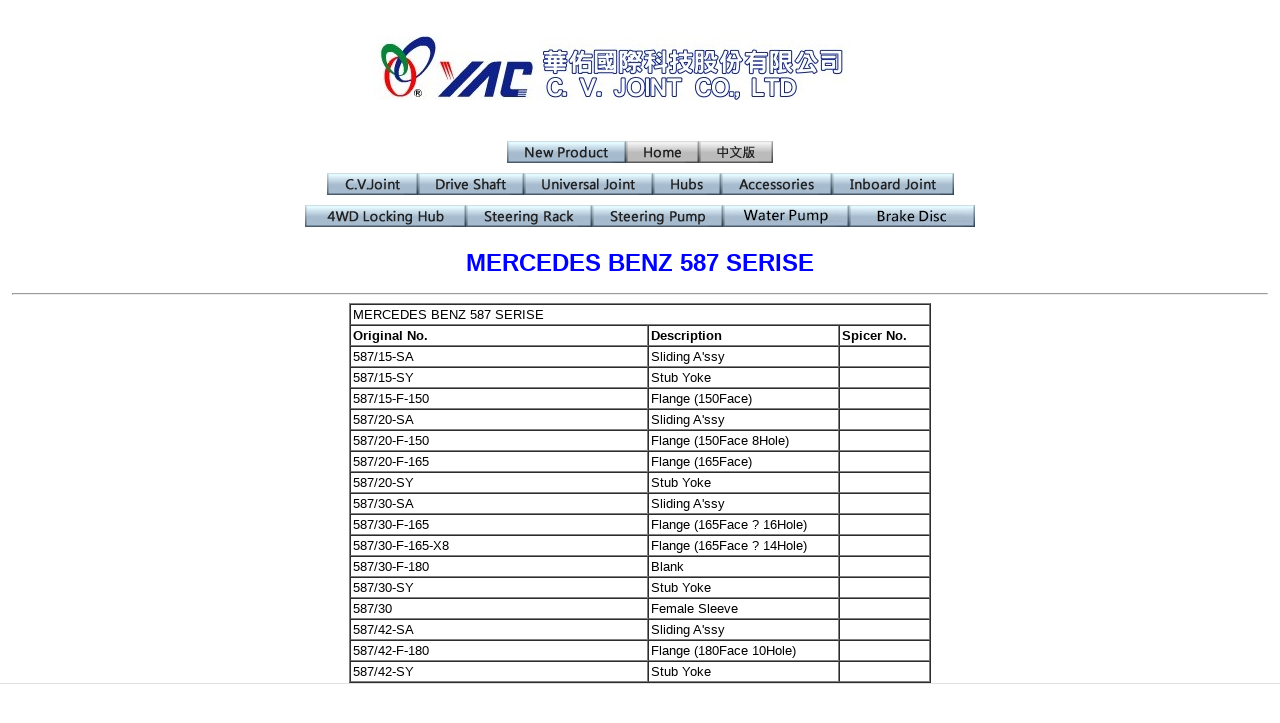

--- FILE ---
content_type: text/html; charset=UTF-8
request_url: https://yac.com.tw/universal_joint/MERCEDES%20BENZ_587_SERISE.html
body_size: 6868
content:
<html>



<div id="header-placeholder"></div>
<script src="/script/common.js"></script>

<body bgcolor="#FFFFFF" text="#000000" vlink="#008080" alink="#FF0000" leftmargin="0" topmargin="0" marginwidth="0" marginheight="0">
    <div id="navigation-placeholder"></div>

<p align="center"><font face="Arial" size="5" color="#0000FF"><strong><span class="xl31"><span class="xl32"><span class="xl30"><span class="xl33">MERCEDES BENZ 587 SERISE</span></span></span></span></strong></font></p>

<hr width="98%">
<div align="center"><center>

  <table border="1" cellpadding="2" cellspacing="0">
    <tr>
      <td colspan="3" class="xl33">MERCEDES BENZ 587 SERISE </td>
      </tr>
    <tr>
      <td class="xl25" width="292"><strong><font size="2" face="Arial, Helvetica, sans-serif">Original No. </font></strong></td>
      <td class="xl26" width="185"><strong><font size="2" face="Arial, Helvetica, sans-serif">Description </font></strong></td>
      <td class="xl24" width="85"><strong><font size="2" face="Arial, Helvetica, sans-serif">Spicer No. </font></strong></td>
    </tr>
    <tr>
      <td class="xl30" width="292"><font size="2" face="Arial, Helvetica, sans-serif">587/15-SA </font></td>
      <td class="xl28" width="185"><font size="2" face="Arial, Helvetica, sans-serif">Sliding A'ssy </font></td>
      <td class="xl27" width="85"><font size="2" face="Arial, Helvetica, sans-serif">&nbsp;</font></td>
    </tr>
    <tr>
      <td class="xl30" width="292"><font size="2" face="Arial, Helvetica, sans-serif">587/15-SY </font></td>
      <td class="xl29" width="185"><font size="2" face="Arial, Helvetica, sans-serif">Stub Yoke </font></td>
      <td class="xl27" width="85"><font size="2" face="Arial, Helvetica, sans-serif">&nbsp;</font></td>
    </tr>
    <tr>
      <td class="xl30" width="292"><font size="2" face="Arial, Helvetica, sans-serif">587/15-F-150 </font></td>
      <td class="xl29" width="185"><font size="2" face="Arial, Helvetica, sans-serif">Flange (150Face) </font></td>
      <td class="xl27" width="85"><font size="2" face="Arial, Helvetica, sans-serif">&nbsp;</font></td>
    </tr>
    <tr>
      <td class="xl30" width="292"><font size="2" face="Arial, Helvetica, sans-serif">587/20-SA </font></td>
      <td class="xl28" width="185"><font size="2" face="Arial, Helvetica, sans-serif">Sliding A'ssy </font></td>
      <td class="xl27" width="85"><font size="2" face="Arial, Helvetica, sans-serif">&nbsp;</font></td>
    </tr>
    <tr>
      <td class="xl30" width="292"><font size="2" face="Arial, Helvetica, sans-serif">587/20-F-150 </font></td>
      <td class="xl29" width="185"><font size="2" face="Arial, Helvetica, sans-serif">Flange (150Face 8Hole) </font></td>
      <td class="xl27" width="85"><font size="2" face="Arial, Helvetica, sans-serif">&nbsp;</font></td>
    </tr>
    <tr>
      <td class="xl30" width="292"><font size="2" face="Arial, Helvetica, sans-serif">587/20-F-165 </font></td>
      <td class="xl29" width="185"><font size="2" face="Arial, Helvetica, sans-serif">Flange (165Face) </font></td>
      <td class="xl27" width="85"><font size="2" face="Arial, Helvetica, sans-serif">&nbsp;</font></td>
    </tr>
    <tr>
      <td class="xl30" width="292"><font size="2" face="Arial, Helvetica, sans-serif">587/20-SY </font></td>
      <td class="xl29" width="185"><font size="2" face="Arial, Helvetica, sans-serif">Stub Yoke </font></td>
      <td class="xl27" width="85"><font size="2" face="Arial, Helvetica, sans-serif">&nbsp;</font></td>
    </tr>
    <tr>
      <td class="xl30" width="292"><font size="2" face="Arial, Helvetica, sans-serif">587/30-SA </font></td>
      <td class="xl28" width="185"><font size="2" face="Arial, Helvetica, sans-serif">Sliding A'ssy </font></td>
      <td class="xl27" width="85"><font size="2" face="Arial, Helvetica, sans-serif">&nbsp;</font></td>
    </tr>
    <tr>
      <td class="xl30" width="292"><font size="2" face="Arial, Helvetica, sans-serif">587/30-F-165 </font></td>
      <td class="xl29" width="185"><font size="2" face="Arial, Helvetica, sans-serif">Flange (165Face ? 16Hole) </font></td>
      <td class="xl27" width="85"><font size="2" face="Arial, Helvetica, sans-serif">&nbsp;</font></td>
    </tr>
    <tr>
      <td class="xl30" width="292"><font size="2" face="Arial, Helvetica, sans-serif">587/30-F-165-X8 </font></td>
      <td class="xl29" width="185"><font size="2" face="Arial, Helvetica, sans-serif">Flange (165Face ? 14Hole) </font></td>
      <td class="xl27" width="85"><font size="2" face="Arial, Helvetica, sans-serif">&nbsp;</font></td>
    </tr>
    <tr>
      <td class="xl31" width="292"><font size="2" face="Arial, Helvetica, sans-serif">587/30-F-180 </font></td>
      <td class="xl28" width="185"><font size="2" face="Arial, Helvetica, sans-serif">Blank </font></td>
      <td class="xl27" width="85"><font size="2" face="Arial, Helvetica, sans-serif">&nbsp;</font></td>
    </tr>
    <tr>
      <td class="xl30" width="292"><font size="2" face="Arial, Helvetica, sans-serif">587/30-SY </font></td>
      <td class="xl29" width="185"><font size="2" face="Arial, Helvetica, sans-serif">Stub Yoke </font></td>
      <td class="xl27" width="85"><font size="2" face="Arial, Helvetica, sans-serif">&nbsp;</font></td>
    </tr>
    <tr>
      <td class="xl30" width="292"><font size="2" face="Arial, Helvetica, sans-serif">587/30 </font></td>
      <td class="xl28" width="185"><font size="2" face="Arial, Helvetica, sans-serif">Female Sleeve </font></td>
      <td class="xl27" width="85"><font size="2" face="Arial, Helvetica, sans-serif">&nbsp;</font></td>
    </tr>
    <tr>
      <td class="xl30" width="292"><font size="2" face="Arial, Helvetica, sans-serif">587/42-SA </font></td>
      <td class="xl28" width="185"><font size="2" face="Arial, Helvetica, sans-serif">Sliding A'ssy </font></td>
      <td class="xl27" width="85"><font size="2" face="Arial, Helvetica, sans-serif">&nbsp;</font></td>
    </tr>
    <tr>
      <td class="xl30" width="292"><font size="2" face="Arial, Helvetica, sans-serif">587/42-F-180 </font></td>
      <td class="xl29" width="185"><font size="2" face="Arial, Helvetica, sans-serif">Flange (180Face 10Hole) </font></td>
      <td class="xl27" width="85"><font size="2" face="Arial, Helvetica, sans-serif">&nbsp;</font></td>
    </tr>
    <tr>
      <td class="xl30" width="292"><font size="2" face="Arial, Helvetica, sans-serif">587/42-SY </font></td>
      <td class="xl29" width="185"><font size="2" face="Arial, Helvetica, sans-serif">Stub Yoke </font></td>
      <td class="xl27" width="85"><font size="2" face="Arial, Helvetica, sans-serif">&nbsp;</font></td>
    </tr>
  </table>
</center></div>



    <div id="footer-placeholder"></div>


</center></div>

</body>


</html>


--- FILE ---
content_type: text/html; charset=UTF-8
request_url: https://yac.com.tw/common/header.html
body_size: 682
content:
<head>
    <title>C.V. JOINT CO., LTD ─ C.V. JOINT、DRIVE SHAFT、UNIVERSAL JOINT、HUBS、ACCESSORIES、INBOARD JOINT、4WD LOCKING HUBD、YAC</title>
    <meta http-equiv="Content-Type" content="text/html; charset=utf8">
    <meta name="description" content="We are a professional manufacturer of auto-drive-shaft in Taiwan-Yung Yuan Auto Parts Ind C/L.">
    <meta name="keywords" content="C.V. JOINT CO., LTD ─ C.V. JOINT、DRIVE SHAFT、UNIVERSAL JOINT、HUBS、ACCESSORIES、INBOARD JOINT、4WD LOCKING HUBD、YAC">
    <link href="/menu/menu.css" rel="stylesheet" type="text/css" />
    <link href="/style/common.css" rel="stylesheet" type="text/css" />
</head>


--- FILE ---
content_type: text/html; charset=UTF-8
request_url: https://yac.com.tw/common/navigation-banner.html
body_size: 3535
content:
<table align="center" >
    <tr>
        <td height="133" align="center"><img src="/pics/2t.jpg" alt="2t.jpg (18883 bytes)" WIDTH="568" HEIGHT="97"></td>
    </tr>
    <tr>
        <td height="30" align="center">
            <table cellpadding="0" cellspacing="0">
                <tr>
                    <td>
                        <a href="/newproduct.html"><img src="/menu/transparent.gif" width="119" height="22" class="newproduct_a" /></a>
                    </td>
                    <td>
                        <a href="/index.html"><img src="/menu/transparent.gif" width="73" height="22" class="home_a" /></a>
                    </td>
                    <td>
                        <a href="/profile.html"><img src="/menu/transparent.gif" width="74" height="22" class="chinese_a" /></a>
                    </td>
                </tr>
            </table>
        </td>
    </tr>
    <tr>
        <td height="30" align="center">
            <table border="0" cellpadding="0" cellspacing="0">
                <tr>
                    <td>
                        <a href="/cvj/cvj.html"><img src="/menu/transparent.gif" width="91" height="22" class="cvjoint_a" /></a>
                    </td>
                    <td>
                        <a href="/ds/ds.html"><img src="/menu/transparent.gif" width="106" height="22" class="driveshaft_a" /></a>
                    </td>
                    <td>
                        <a href="/universal_joint/universal_joint.html"><img src="/menu/transparent.gif" width="129" height="22" class="universaljoint_a" /></a>
                    </td>
                    <td>
                        <a href="/hubs/hubs.html"><img src="/menu/transparent.gif" width="68" height="22" class="hubs_a" /></a>
                    </td>
                    <td>
                        <a href="/accessories/accessories.html"><img src="/menu/transparent.gif" width="111" height="22" class="accessories_a" /></a>
                    </td>
                    <td>
                        <a href="/accessories/inboard-joints-list.html"><img src="/menu/transparent.gif" width="122" height="22" class="inboardjoint_a" /></a>
                    </td>
                </tr>
            </table>
        </td>
    </tr>
    <tr>
        <td height="30" align="center">
            <table border="0" cellpadding="0" cellspacing="0">
                <tr>
                    <td>
                        <a href="/lockinghub/locking.html"><img src="/menu/transparent.gif" width="161" height="22" class="wdlockinghubd_a" /></a>
                    </td>
                    <td>
                        <a href="/steeringrack/steeringrack.html"><img src="/menu/transparent.gif" width="126" height="22" class="steeringrack_a" /></a>
                    </td>
                    <td>
                        <a href="/steeringpump/steeringpump.html"><img src="/menu/transparent.gif" width="131" height="22" class="steeringpump_a" /></a>
                    </td>
                    <td>
                        <a href="/waterpump/waterpump.html"><img src="/menu/transparent.gif" width="126" height="22" class="waterpump_a" /></a>
                    </td>
                    <td>
                        <a href="/brakedisc/brakedisc.html"><img src="/menu/transparent.gif" width="126" height="22" class="brakedisc_a" /></a>
                    </td>
                </tr>
            </table>
        </td>
    </tr>
</table>


--- FILE ---
content_type: text/html; charset=UTF-8
request_url: https://yac.com.tw/common/footer.html
body_size: 240
content:
<div class="company-footer">
    <p> <i class="footer-icon">⚙️</i>   YAC C.V. JOINT CO., LTD</p>
    <p><a href="mailto:yac106@yac.com.tw"><i>✉</i> yac106@yac.com.tw</a> </p>
    <p>© 2025 YAC. All Rights Reserved.</p>
</div>
  

--- FILE ---
content_type: text/css
request_url: https://yac.com.tw/menu/menu.css
body_size: 6842
content:
@charset "utf-8";
/* CSS Document */
body{ font-family:Arial; }
td,th{ font-family:Arial; font-size:13PX;}
th{ font-size:16PX;}
.table {margin: 0px auto;}
.table th{ background:#333333; color:#CCC; font-size:16px;}

a:link {
	font-family: "Arial", "Helvetica", "sans-serif";
	font-size: 16px;
	color: #0000FF;
}
a:visited {
	font-family: "Arial", "Helvetica", "sans-serif";
	font-size: 16px;
	color: #0000FF;
}
a:hover {
	font-family: "Arial", "Helvetica", "sans-serif";
	font-size: 16px;
	color: #990000;
}
a:active {
	text-decoration: none;
	color: hsla(0, 0%, 100%, 1);
}


.cvjoint_a{background:url(cvjoint_a.jpg) no-repeat center;}
.cvjoint_a:hover{background:url(cvjoint_b.jpg) no-repeat center;}
.cvjoint_c{background:url(cvjoint_c.jpg) no-repeat center;}
.cvjoint_c:hover{background:url(cvjoint_d.jpg) no-repeat center;}
.cvjoint_e{background:url(cvjoint_e.jpg) no-repeat center;}
.cvjoint_e:hover{background:url(cvjoint_f.jpg) no-repeat center;}

.driveshaft_a{background:url(driveshaft_a.jpg) no-repeat center;}
.driveshaft_a:hover{background:url(driveshaft_b.jpg) no-repeat center;}
.driveshaft_c{background:url(driveshaft_c.jpg) no-repeat center;}
.driveshaft_c:hover{background:url(driveshaft_d.jpg) no-repeat center;}
.driveshaft_e{background:url(driveshaft_e.jpg) no-repeat center;}
.driveshaft_e:hover{background:url(driveshaft_f.jpg) no-repeat center;}

.universaljoint_a{background:url(universaljoint_a.jpg) no-repeat center;}
.universaljoint_a:hover{background:url(universaljoint_b.jpg) no-repeat center;}
.universaljoint_c{background:url(universaljoint_c.jpg) no-repeat center;}
.universaljoint_c:hover{background: url(universaljoint_d.jpg) no-repeat center;}
.universaljoint_e{background:url(universaljoint_e.jpg) no-repeat center;}
.universaljoint_e:hover{background: url(universaljoint_f.jpg) no-repeat center;}

.hubs_a{background:url(hubs_a.jpg) no-repeat center;}
.hubs_a:hover{background:url(hubs_b.jpg) no-repeat center;}
.hubs_c{background:url(hubs_c.jpg) no-repeat center;}
.hubs_c:hover{background:url(hubs_d.jpg) no-repeat center;}
.hubs_e{background:url(hubs_e.jpg) no-repeat center;}
.hubs_e:hover{background:url(hubs_f.jpg) no-repeat center;}

.accessories_a{background:url(accessories_a.jpg) no-repeat center;}
.accessories_a:hover{background:url(accessories_b.jpg) no-repeat center;}
.accessories_c{background:url(accessories_c.jpg) no-repeat center;}
.accessories_c:hover{background:url(accessories_d.jpg) no-repeat center;}
.accessories_e{background:url(accessories_e.jpg) no-repeat center;}
.accessories_e:hover{background:url(accessories_f.jpg) no-repeat center;}

.inboardjoint_a{background:url(inboardjoint_a.jpg) no-repeat center;}
.inboardjoint_a:hover{background:url(inboardjoint_b.jpg) no-repeat center;}
.inboardjoint_c{background:url(inboardjoint_c.jpg) no-repeat center;}
.inboardjoint_c:hover{background:url(inboardjoint_d.jpg) no-repeat center;}
.inboardjoint_e{background:url(inboardjoint_e.jpg) no-repeat center;}
.inboardjoint_e:hover{background:url(inboardjoint_f.jpg) no-repeat center;}

.wdlockinghubd_a{background:url(4wdlockinghubd_a.jpg) no-repeat center;}
.wdlockinghubd_a:hover{background:url(4wdlockinghubd_b.jpg) no-repeat center;}
.wdlockinghubd_c{background:url(4wdlockinghubd_c.jpg) no-repeat center;}
.wdlockinghubd_c:hover{background:url(4wdlockinghubd_d.jpg) no-repeat center;}
.wdlockinghubd_e{background:url(4wdlockinghubd_e.jpg) no-repeat center;}
.wdlockinghubd_e:hover{background:url(4wdlockinghubd_f.jpg) no-repeat center;}

.steeringrack_a{background:url(steeringrack_a.jpg) no-repeat center;}
.steeringrack_a:hover{background:url(steeringrack_b.jpg) no-repeat center;}
.steeringrack_c{background:url(steeringrack_c.jpg) no-repeat center;}
.steeringrack_c:hover{background:url(steeringrack_d.jpg) no-repeat center;}
.steeringrack_e{background:url(steeringrack_e.jpg) no-repeat center;}
.steeringrack_e:hover{background:url(steeringrack_f.jpg) no-repeat center;}

.steeringpump_a{background:url(steeringpump_a.jpg) no-repeat center;}
.steeringpump_a:hover{background:url(steeringpump_b.jpg) no-repeat center;}
.steeringpump_c{background:url(steeringpump_c.jpg) no-repeat center;}
.steeringpump_c:hover{background:url(steeringpump_d.jpg) no-repeat center;}
.steeringpump_e{background:url(steeringpump_e.jpg) no-repeat center;}
.steeringpump_e:hover{background:url(steeringpump_f.jpg) no-repeat center;}

.waterpump_a{background:url(waterpump_a.jpg) no-repeat center;}
.waterpump_a:hover{background:url(waterpump_b.jpg) no-repeat center;}
.waterpump_c{background:url(waterpump_c.jpg) no-repeat center;}
.waterpump_c:hover{background:url(waterpump_d.jpg) no-repeat center;}
.waterpump_e{background:url(waterpump_e.jpg) no-repeat center;}
.waterpump_e:hover{background:url(waterpump_f.jpg) no-repeat center;}

.brakedisc_a{background:url(brakedisc_a.jpg) no-repeat center;}
.brakedisc_a:hover{background:url(brakedisc_b.jpg) no-repeat center;}
.brakedisc_c{background:url(brakedisc_c.jpg) no-repeat center;}
.brakedisc_c:hover{background:url(brakedisc_d.jpg) no-repeat center;}
.brakedisc_e{background:url(brakedisc_e.jpg) no-repeat center;}
.brakedisc_e:hover{background:url(brakedisc_f.jpg) no-repeat center;}

.newproduct_a{background:url(newproduct_a.jpg) no-repeat center;}
.newproduct_a:hover{background:url(newproduct_b.jpg) no-repeat center;}
.newproduct_c{background:url(newproduct_c.html) no-repeat center;}
.newproduct_c:hover{background:url(newproduct_d.html) no-repeat center;}
.newproduct_e{background:url(newproduct_e.jpg) no-repeat center;}
.newproduct_e:hover{background:url(newproduct_f.jpg) no-repeat center;}

.service_a{background:url(service_a.jpg) no-repeat center;}
.service_a:hover{background:url(service_b.jpg) no-repeat center;}
.service_c{background:url(service_c.html) no-repeat center;}
.service_c:hover{background:url(service_d.html) no-repeat center;}
.service_e{background:url(service_e.jpg) no-repeat center;}
.service_e:hover{background:url(service_f.jpg) no-repeat center;}

.home_a{background:url(home_a.jpg) no-repeat center;}
.home_a:hover{background:url(home_b.jpg) no-repeat center;}
.home_c{background:url(home_c.html) no-repeat center;}
.home_c:hover{background:url(home_d.html) no-repeat center;}
.home_e{background:url(home_e.jpg) no-repeat center;}
.home_e:hover{background:url(home_f.jpg) no-repeat center;}

.chinese_a{background:url(chinese_a.jpg) no-repeat center;}
.chinese_a:hover{background:url(chinese_b.jpg) no-repeat center;}
.chinese_c{background:url(chinese_c.html) no-repeat center;}
.chinese_c:hover{background:url(chinese_d.html) no-repeat center;}
.chinese_e{background:url(chinese_e.jpg) no-repeat center;}
.chinese_e:hover{background:url(chinese_f.jpg) no-repeat center;}


--- FILE ---
content_type: text/css
request_url: https://yac.com.tw/style/common.css
body_size: 250
content:
.company-footer {
    text-align: center;
    padding: 25px 0;
    border-top: 1px solid #e0e0e0;
}

.company-footer img {
    margin-bottom: 15px;
    border-radius: 4px;
}

.company-footer p {
    color: #777;
    font-size: 14px;
}


--- FILE ---
content_type: application/javascript
request_url: https://yac.com.tw/script/common.js
body_size: 1171
content:
// 創建一個 common.js 檔案
async function loadHeader() {
    try {
        const response = await fetch('/common/header.html');
        const html = await response.text();
        document.getElementById('header-placeholder').innerHTML = html;
    } catch (error) {
        console.error('Error loading header:', error);
    }
}

async function loadFooterer() {
    try {
        const response = await fetch('/common/footer.html');
        const html = await response.text();
        document.getElementById('footer-placeholder').innerHTML = html;
    } catch (error) {
        console.error('Error loading footer:', error);
    }
}

async function loadNavigationBanner() {
    try {
        const response = await fetch('/common/navigation-banner.html');
        const html = await response.text();
        document.getElementById('navigation-placeholder').innerHTML = html;
    } catch (error) {
        console.error('Error loading navigation banner:', error);
    }
}

// 當頁面載入時執行
document.addEventListener('DOMContentLoaded', () => {
    loadHeader();
    loadNavigationBanner();
    loadFooterer();
});

